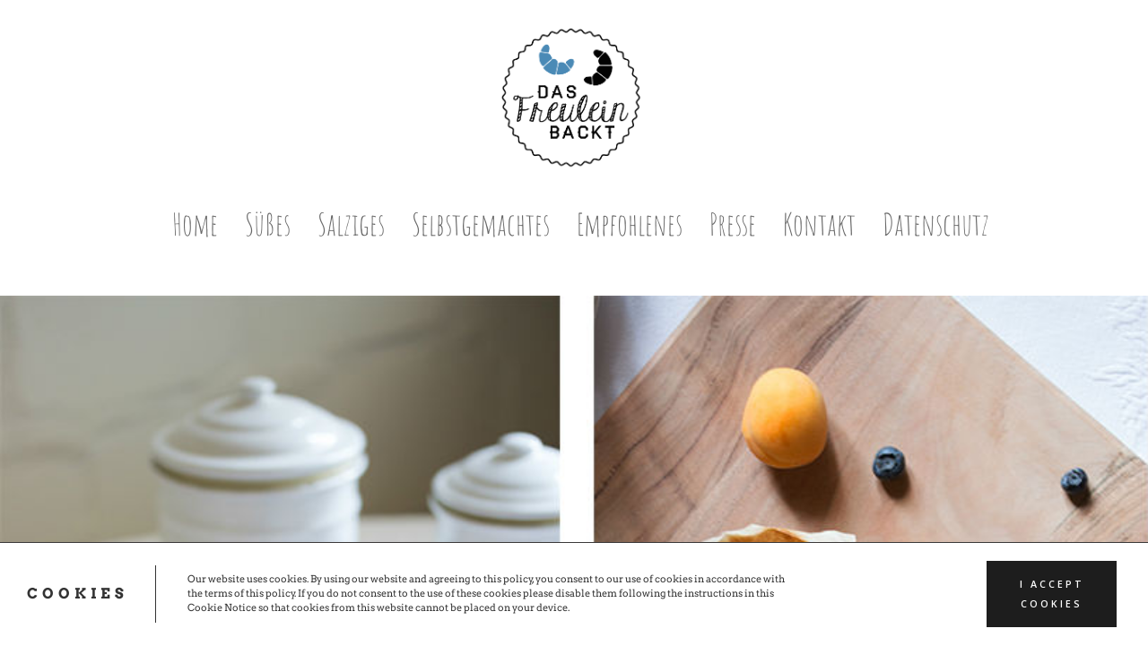

--- FILE ---
content_type: text/css
request_url: https://dasfreuleinbackt.de/wp-content/plugins/zilla-likes/styles/zilla-likes.css?ver=6.8.3
body_size: 163
content:
.zilla-likes {
	
}
.zilla-likes:before {margin-right: 6px; font-family: 'hercules-fonts'; content:"\e800";}
.zilla-likes:hover:before,
.zilla-likes.active:before {
	font-family: 'hercules-fonts'; content:"\e8a1";
	margin-right: 6px;
}

.zilla-blog-widget .zilla-likes,
.tz_recentwork_widget .zilla-likes,
.tz_blog_widget .zilla-likes,
.home div#the_body #slider .excerpt .zilla-likes,
.archive div#the_body #slider .excerpt .zilla-likes { display: none; } /* Hide Zilla Share in custom post widget and sliders in themes */
